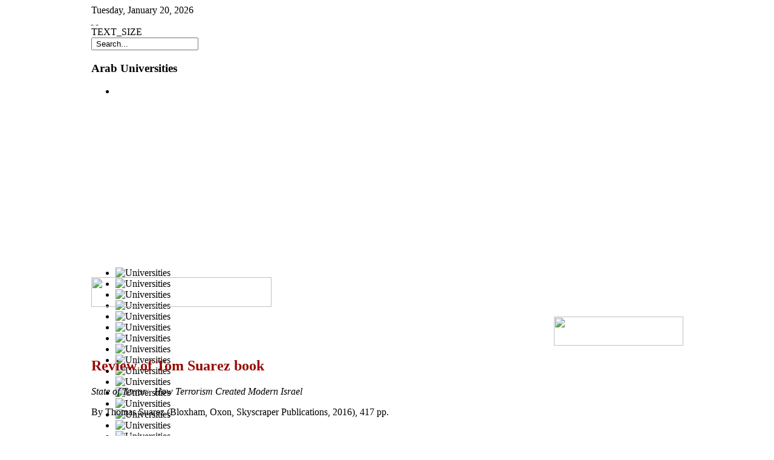

--- FILE ---
content_type: text/html; charset=utf-8
request_url: http://www.tari.org/?option=com_content&view=article&id=278:review-of-tom-suarez-book&catid=2:publications-select-books-and-articles&Itemid=19&fontstyle=f-smaller
body_size: 8489
content:

<!DOCTYPE html PUBLIC "-//W3C//DTD XHTML 1.0 Transitional//EN" "http://www.w3.org/TR/xhtml1/DTD/xhtml1-transitional.dtd">
<html xmlns="http://www.w3.org/1999/xhtml" xml:lang="en-gb" lang="en-gb" >
	<head>
		  <meta http-equiv="content-type" content="text/html; charset=utf-8" />
  <meta name="robots" content="index, follow" />
  <meta name="keywords" content="joomla, Joomla" />
  <meta name="title" content="Review of Tom Suarez book" />
  <meta name="author" content="Mehdi Farhadkhani" />
  <meta name="description" content="Joomla! - the dynamic portal engine and content management system" />
  <meta name="generator" content="Joomla! 1.5 - Open Source Content Management" />
  <title>Review of Tom Suarez book</title>
  <link rel="stylesheet" href="/templates/rt_solarsentinel_j15/css/template.css" type="text/css" />
  <link rel="stylesheet" href="/templates/rt_solarsentinel_j15/css/header-red.css" type="text/css" />
  <link rel="stylesheet" href="/templates/rt_solarsentinel_j15/css/body-white.css" type="text/css" />
  <link rel="stylesheet" href="/templates/rt_solarsentinel_j15/css/footer-blue.css" type="text/css" />
  <link rel="stylesheet" href="/templates/rt_solarsentinel_j15/css/modules.css" type="text/css" />
  <link rel="stylesheet" href="/templates/rt_solarsentinel_j15/css/typography.css" type="text/css" />
  <link rel="stylesheet" href="/templates/system/css/system.css" type="text/css" />
  <link rel="stylesheet" href="/templates/system/css/general.css" type="text/css" />
  <link rel="stylesheet" href="/templates/rt_solarsentinel_j15/css/rokmoomenu.css" type="text/css" />
  <style type="text/css">
    <!--

	div.wrapper { margin: 0 auto; width: 979px;padding:0;}
	#inset-block-left { width:0px;padding:0;}
	#inset-block-right { width:0px;padding:0;}
	#maincontent-block { margin-right:0px;margin-left:0px;}
	a, .contentheading, .side-mod h3 span, .grey .side-mod a, .componentheading span, .roktabs-links li.active {color: #980a00;}
    -->
  </style>
  <script type="text/javascript" src="/media/system/js/mootools.js"></script>
  <script type="text/javascript" src="/media/system/js/caption.js"></script>
  <script type="text/javascript" src="/templates/rt_solarsentinel_j15/js/rokfonts.js"></script>
  <script type="text/javascript" src="/templates/rt_solarsentinel_j15/js/rokdate.js"></script>
  <script type="text/javascript" src="/templates/rt_solarsentinel_j15/js/rokutils.js"></script>
  <script type="text/javascript" src="/templates/rt_solarsentinel_j15/js/rokutils.inputs.js"></script>
  <script type="text/javascript" src="/templates/rt_solarsentinel_j15/js/rokmoomenu.js"></script>
  <script type="text/javascript" src="/templates/rt_solarsentinel_j15/js/mootools.bgiframe.js"></script>
  <script type="text/javascript" src="/modules/mod_rokajaxsearch/js/rokajaxsearch.js"></script>
  <script type="text/javascript">
window.addEvent('domready', function() {
		var modules = ['side-mod','module','moduletable','component-header'];
		var header = ['h3','h1'];
		RokBuildSpans(modules, header);
	});InputsExclusion.push('.content_vote','#login-module')window.addEvent('domready', function() {
    	new Rokmoomenu($E('ul.menutop '), {
    		bgiframe: false,
    		delay: 500,
    		verhor: true,
    		animate: {
    			props: ['height'],
    			opts: {
    				duration: 500,
    				fps: 100,
    				transition: Fx.Transitions.Quad.easeOut
    			}
    		},
    		bg: {
    			enabled: true,
    			overEffect: {
    				duration: 500,
    				transition: Fx.Transitions.Sine.easeOut
    			},
    			outEffect: {
    				duration: 600,
    				transition: Fx.Transitions.Sine.easeOut
    			}
    		},
    		submenus: {
    			enabled: true,
    			opacity: 0.9,
    			overEffect: {
    				duration: 50,
    				transition: Fx.Transitions.Expo.easeOut
    			},
    			outEffect: {
    				duration: 600,
    				transition: Fx.Transitions.Sine.easeIn
    			},
    			offsets: {
    				top: 3,
    				right: 1,
    				bottom: 0,
    				left: 1
    			}
    		}
    	});
    });window.addEvent((window.webkit) ? 'load' : 'domready', function() {
				window.rokajaxsearch = new RokAjaxSearch({
					'results': ' Results',
					'close': '',
					'websearch': 0,
					'blogsearch': 0,
					'imagesearch': 0,
					'videosearch': 0,
					'imagesize': 'MEDIUM',
					'safesearch': 'MODERATE',
					'search': ' Search...',
					'readmore': ' Read more...',
					'noresults': ' No results',
					'advsearch': ' Advanced search',
					'page': ' Page',
					'page_of': ' of',
					'searchlink': 'http://www.tari.org/index.php?option=com_search&amp;view=search&amp;tmpl=component',
					'advsearchlink': 'http://www.tari.org/index.php?option=com_search&amp;view=search',
					'uribase': 'http://www.tari.org/',
					'limit': '10',
					'perpage': '3',
					'ordering': 'newest',
					'phrase': 'any',
					'hidedivs': '',
					'includelink': 1,
					'viewall': ' View all results',
					'estimated': ' estimated',
					'showestimated': 1,
					'showpagination': 1,
					'showcategory': 1,
					'showreadmore': 1,
					'showdescription': 1
				});
			});
  </script>

			</head>
	<body id="ff-solarsentinel" class="f-small style5 bg-red iehandle">
		<div id="page-bg">
			<div class="wrapper"><div id="body-left" class="png"><div id="body-right" class="png">
				<!--Begin Top Bar-->
								<div id="top-bar">
					<div class="topbar-strip">
												<div class="date-block">
							<span class="date1">Tuesday</span>,
							<span class="date2">January</span>
							<span class="date3">20</span>,
							<span class="date4">2026</span>
						</div>
																								<div id="accessibility">
							<div id="buttons">
								<a href="/?option=com_content&amp;view=article&amp;id=278:review-of-tom-suarez-book&amp;catid=2:publications-select-books-and-articles&amp;Itemid=19&amp;fontstyle=f-larger" title="INC_FONT_SIZE" class="large"><span class="button png">&nbsp;</span></a>
								<a href="/?option=com_content&amp;view=article&amp;id=278:review-of-tom-suarez-book&amp;catid=2:publications-select-books-and-articles&amp;Itemid=19&amp;fontstyle=f-smaller" title="DEC_FONT_SIZE" class="small"><span class="button png">&nbsp;</span></a>
							</div>
							<div class="textsizer-desc">TEXT_SIZE</div>
						</div>
																	</div>
														</div>
								<!--End Top Bar-->
				<!--Begin Header-->
								<div id="header-bar">
										<a href="/" id="logo">
											</a>
																<div class="">
		<div id="searchmod-surround">
						<div id="searchmod">
				<div class="module">
					<form name="rokajaxsearch" id="rokajaxsearch" class="blue" action="http://www.tari.org/" method="get">
<div class="rokajaxsearch">
	<div class="roksearch-wrapper">
		<input id="roksearch_search_str" name="searchword" type="text" class="inputbox" value=" Search..." />
	</div>
	<input type="hidden" name="searchphrase" value="any"/>
	<input type="hidden" name="limit" value="" />
	<input type="hidden" name="ordering" value="newest" />
	<input type="hidden" name="view" value="search" />
	<input type="hidden" name="Itemid" value="99999999" />
	<input type="hidden" name="option" value="com_search" />

	
	<div id="roksearch_results"></div>
</div>
<div id="rokajaxsearch_tmp" style="visibility:hidden;display:none;"></div>
</form>				</div>
			</div>
		</div>
	</div>
	
									</div>
												<div id="horiz-menu" class="moomenu">
																	<div class="clr"></div>
				</div>
								<!--End Header-->
				<!--Begin Showcase Modules-->
								<!--End Showcase Modules-->
				<div id="main-body">
					<div id="main-body-surround">
						<!--Begin Main Content Block-->
						<div id="main-content" class="s-c-x">
						    <div class="colmask leftmenu">
						        <div class="colmid">
    					    	    <div class="colright">
        						        <!--Begin col1wrap -->    
            						    <div class="col1wrap">
            						        <div class="col1pad">
            						            <div class="col1">
                    						        <div id="maincol2">
                    									<div class="maincol2-padding">
																                    									<div id="feature-section">
	                    											<div class="feature-module">
	<div class="">
		<div class="moduletable">
						<h3>Arab Universities</h3>
						
<!-- JoomlaWorks "Simple Image Rotator" Module (v1.2) starts here -->
<noscript>
	<div class="message">Sorry, but Javascript is not enabled in your browser!</div>
</noscript>
<script language="javascript" type="text/javascript">
<!--
var embedSIRCSS = '<' + 'style type="text/css" media="all">'
+ '@import "modules/mod_jw_sir/mod_jw_sir/mod_jw_sir.css";'
+ 'ul#jw-sir,ul#jw-sir li#jw-sir-loading {width:500px;height:300px;}'
+ '</' + 'style>';
document.write(embedSIRCSS);
-->
</script>
<script type="text/javascript" src="/modules/mod_jw_sir/mod_jw_sir/mod_jw_sir.js"></script>
<script type="text/javascript">var delay=3000;var transition=40;var preLoader='jw-sir-loading';</script>
<ul id="jw-sir" class="">
  <li id="jw-sir-loading"></li><li><img src="/images/stories/universities/algeria1.jpg" title="Universities" alt="Universities" /></li><li><img src="/images/stories/universities/bahrain1.jpg" title="Universities" alt="Universities" /></li><li><img src="/images/stories/universities/egypt1.jpg" title="Universities" alt="Universities" /></li><li><img src="/images/stories/universities/egypt2.jpg" title="Universities" alt="Universities" /></li><li><img src="/images/stories/universities/egypt3.jpg" title="Universities" alt="Universities" /></li><li><img src="/images/stories/universities/egypt4.jpg" title="Universities" alt="Universities" /></li><li><img src="/images/stories/universities/jordan1.jpg" title="Universities" alt="Universities" /></li><li><img src="/images/stories/universities/jordan2.jpg" title="Universities" alt="Universities" /></li><li><img src="/images/stories/universities/kuwait1.jpg" title="Universities" alt="Universities" /></li><li><img src="/images/stories/universities/lebanon1.jpg" title="Universities" alt="Universities" /></li><li><img src="/images/stories/universities/lebanon2.jpg" title="Universities" alt="Universities" /></li><li><img src="/images/stories/universities/oman1.jpg" title="Universities" alt="Universities" /></li><li><img src="/images/stories/universities/palestine1.jpg" title="Universities" alt="Universities" /></li><li><img src="/images/stories/universities/palestine2.jpg" title="Universities" alt="Universities" /></li><li><img src="/images/stories/universities/qatar1.jpg" title="Universities" alt="Universities" /></li><li><img src="/images/stories/universities/saudi1.jpg" title="Universities" alt="Universities" /></li><li><img src="/images/stories/universities/saudi2.jpg" title="Universities" alt="Universities" /></li><li><img src="/images/stories/universities/sudan1.jpg" title="Universities" alt="Universities" /></li><li><img src="/images/stories/universities/syria1.jpg" title="Universities" alt="Universities" /></li><li><img src="/images/stories/universities/syria2.jpg" title="Universities" alt="Universities" /></li><li><img src="/images/stories/universities/uae2.jpg" title="Universities" alt="Universities" /></li><li><img src="/images/stories/universities/uae3.jpg" title="Universities" alt="Universities" /></li></ul>
<!-- JoomlaWorks "Simple Image Rotator" Module (v1.2) ends here -->		</div>
	</div>
	</div>
	
	                    									</div>
	                    																								                    									                    									<div id="mainmodules" class="spacer w49">
                    										                    										<div class="block first">
                    												<div class="">
		<div class="moduletable">
						<p><img src="/images/stories/Publeft.jpg" border="0" width="298" height="49" /></p>		</div>
	</div>
	
                    										</div>
                    										                    										                    										                    										<div class="block last">
                    												<div class="">
		<div class="moduletable">
						<p style="text-align: right;"><img src="/images/stories/publicationsheaderimage1.jpg" border="0" width="214" height="48" /></p>		</div>
	</div>
	
                    										</div>
                    										                    									</div>
                    									                    									                    									<div class="bodycontent">
                    										                    										                    										<div id="maincontent-block">
                												
                												                												<div class="">
	<div id="page" class="full-article">
		
				<div class="article-rel-wrapper">
						<h2 class="contentheading">
				Review of Tom Suarez book			</h2>
				 	</div>

		
		
		
		
		
		
		<p><em>State of Terror:  How Terrorism Created Modern Israel</em></p>
<p>By Thomas Suarez (Bloxham, Oxon, Skyscraper Publications, 2016), 417 pp.</p>
<p> </p>
<p>Reviewed by Elaine C. Hagopian</p>
<p> </p>
<p>Thomas Suarez has added muscle to the growing revelations of the mendacity of the Zionist project in Palestine. An independent Scholar, he spent years mining the British National Archives at Kew. His book is based primarily on declassified British documents covering the British Palestine Mandate (officially 1923-1948; de facto 1920-1948) through the 1948 war and thereafter.</p>
<p>While Suarez gives great attention to the terrorist methods used to facilitate ethnic cleansing of Palestinians, his overall emphasis is on the comprehensiveness of Zionist planning for appropriating Palestine without Palestinians. Circumventing the sympathetic but wary British Mandate authorities, and firmly establishing the “legitimizing” Zionist narrative needed to lay claim to the land and minds of Jews, formed the existential bases of the state to be. He assiduously records how the main Zionist institution in Palestine, the Jewish Agency, orchestrated these efforts during the Mandate period. David Ben Gurion, later to be Israel’s first Prime Minister, served as the Chairman of the Agency’s Executive Committee.</p>
<p>The Jewish Agency in Palestine, an offshoot of the World Zionist Organization, was founded in 1929 to represent the <em>Yishuv’s </em>(Jewish Settlers in Palestine)<em> </em>relations with world Jewry, as well as with the British Mandatory officials and other relevant states and world institutions. It served in essence as the governing body for Jews in Palestine and the representative of the Zionist project abroad.  It was charged with resettling Jews in Palestine and educating them ideologically and professionally to serve the needs of an emerging Israel. It also had a “defense” force, the Haganah, and a strike force, the Palmach. The Haganah engaged in anti-British and anti-Palestinian terrorism while other terrorist organizations, the Irgun and Lehi, received much of the notoriety. As Suarez documents, the Jewish Agency protected these terrorist groups whenever the British asked for the Agency’s help in controlling their violence.  Ben Gurion pretended concern but did nothing to expose or restrain the groups.  He tolerated Irgun and Lehi’s independent terrorist activities because both groups were committed to achieving the same Zionist goal as that of the Agency, i.e., establishing a Jewish state.</p>
<p>To appreciate the political adeptness of the Jewish Agency and the various terrorist groups, one need only read Suarez’s chapters covering the forties. These chapters are an unrelenting litany of infrastructure bombings, letter bombs, mass killings and massacres of Palestinian villagers presented in great detail. Equally, those chapters expose the systematic acts of terrorism directed against British Mandate officials, facilities, and infrastructure. Although the British had favored the Zionists, they had also become leery of their violence. Zionist terrorist acts were further weakening an already war-torn Britain. Suarez alludes to the fact that the Zionists did not have a relationship of conflict with the British. Rather, they wanted to end the Mandate so that they could have an unobstructed go at the indigenous Palestinians. As Suarez points out, fighting the British served the Zionist claim that they were fighting a “war of liberation” against a colonial power, which suited their public relations in the West, especially in the U.S.A. Each of the Zionist terrorist groups also carried out attacks against British facilities and individuals outside of Palestine. Suarez further details the number of non-Zionist Jews killed, some of whom worked for the British in Palestine, because they did not embrace Zionism.  Their example to other Jews was unacceptable.</p>
<p>There are a number of new revelations in this book as well as older ones, which are fleshed out. They contradict the manufactured public image of the creation of Israel. Take, for example, Zionist blockage of American and European resettlement rescue efforts of Jewish victims of Nazi Germany to places other than Palestine.  Suarez notes:</p>
<p><strong>Rescue, Ben-Gurion preached, was not Zionism’s top priority; the top priority was furthering the Zionist state, … (p. 82)</strong></p>
<p><strong> </strong></p>
<p><strong>An Intelligence Summary from April of 1945 quotes Eliyahu Dobkin, then head of the Jewish Agency’s Immigration Department, as saying that terrorist methods would be used to force European Jews to move to Palestine after the war and to prevent Jews in Palestine from leaving.”  (p. 120)</strong></p>
<p><strong> </strong></p>
<p><strong> </strong>Suarez concludes:</p>
<p><strong>….the best estimate available is that after the war, only fifteen percent [of Jewish victims] would willingly have gone to Palestine despite years of the Zionists’ propaganda efforts.</strong> <strong>(p. 120).</strong></p>
<p><strong> </strong></p>
<p>Suarez details other methods that Zionists strategists employed for the territorial and demographic transformation of Palestine. For example, the Jewish Agency developed Jewish settler “hiking parties” or “walking tours” as early as 1942.  Their task was to compile intelligence surveys of Palestinian Arab areas. These would be used, especially in the 1948 war, to guide Zionist forces in their ethnic cleansing of Palestinians and land seizure. Moreover, in their effort to increase Jewish settlers in Palestine, the Zionists developed campaigns to encourage healthy American Jews to make <em>Aliyah (</em>immigration to Israel), a contrast to the needy Jewish survivors of Nazi concentration camps. Nonetheless, the latter category remained their main rationale for a Jewish state. The Zionists also sought to populate Palestine with surviving European Jewish orphans. These children could be easily socialized into the Zionist narrative and provide a ready-made second generation to sustain the transformation of Palestine. Suarez notes:</p>
<p> </p>
<p><strong>Thousands of Jewish children were forcibly removed from the adoptive families that had saved them when their parents perished years earlier, the kidnappings sometimes assisted by Jewish Brigade soldiers.  (p. 122).</strong></p>
<p> </p>
<p>In short, there is an abundance of detailed information in <em>State of Terror</em>, which seals the coffin of the <em>faux</em> Zionist narrative. Nonetheless, two observations must be made. First, some familiarity with the historical period covered in the book is needed in order to follow the events recorded and analyzed by Suarez. Second, the importance of the tenure of the first British High Commissioner of Palestine, Herbert Samuel (1920-1925, overlapping with the official implementation of the Mandate), must be recognized for establishing the demographic, political and economic framework of the Zionist Project. The Jewish Agency built on Samuel’s work.</p>
<p>Sahar Huneidi chronicles Herbert Samuel’s policies at the very beginning of the British Mandate. Samuel was a committed Zionist well before he became the High Commissioner of Palestine. However, he represented himself as an impartial administrator. Huneidi records how he used his position to lay the foundations for a Jewish State in Palestine. Among his many official enabling actions were the following: promoted a liberal Jewish immigration policy; altered Ottoman “land use” definition of “ownership” of state lands so that when Jews purchased said lands, they could evict the Palestinian “land use” owners and gain territorial and economic entrenchment in Palestine; facilitated contiguous Jewish settlements of the <em>Yishuv</em>; promoted investments and financing to employ Jewish immigrants; enacted import customs policies to secure materials cheaply for developing a Jewish economy; and negotiated Palestine-wide project concessions for Jews, which advanced their future control of Palestinian economic life. Jewish immigrants were also given immediate provisional citizenship, which permitted electoral impact. Samuel consulted regularly with Chaim Weizmann, then head of the World Zionist Organization. He worked closely with the Zionist Commission, later known as the Palestine Zionist Executive, precursor of the Jewish Agency, and with the National Council for Jews in Palestine (Va’ad Leumi), precursor of the Israeli Knesset. He blocked efforts by the majority Palestinians to gain meaningful representation while promoting Zionist power.</p>
<p>Huneidi provides an excellent context for Suarez’s book. However it is his painstaking research, which documents the unconscionable strategy and terrorist tactics Zionists used to establish the Israeli Settler State. It mutes any belief that Israel would willingly allow any form of Palestinian self-determination or right of return. <em>State of Terror </em>should be added to the essential sources for researchers on this issue, as well as required reading for university courses on the Palestine/Israel Conflict.</p>
<p> </p>
<p><em>Elaine C. Hagopian is Professor Emerita of Sociology, Simmons College, Boston</em></p>
<p> </p>
<p><em> </em></p>
<p> </p>
<p><strong> </strong></p>
<p><strong> </strong></p>
<p> </p>
<p><a href="http://www.jewishvirtuallibrary.org/jsource/Orgs/jafi.html">http://www.jewishvirtuallibrary.org/jsource/Orgs/jafi.html</a></p>
<p>Sahar Huneidi, <em>A Broken Trust:  Herbert Samuel, Zionism and the Palestinians </em>(London New York:  I.B. Tauris), 2001</p>
			</div>
</div>
                												                    										</div>
                    										</div>
                    										<div class="clr"></div>
															                        									                        									<div id="mainmodules2" class="spacer w99">
                        										                        										<div class="block full">
                        												<div class="">
		<div class="moduletable">
						<p style="text-align: center;"><img src="/images/stories/palmtree.jpg" border="0" width="448" height="336" /></p>		</div>
	</div>
	
                        										</div>
                        										                        										                        										                        									</div>
                        									                    									</div>
                    								</div>    
                    							</div>
            						        </div>
            						    </div>
            						    <!--End col1wrap -->
           						        <!--Begin col2 -->
           						                    						    <div class="col2">
                							<div id="leftcol">
                                                <div id="leftcol-bg">
                									                										<div class="_menu">
		<div class="side-mod">
						<div class="module-header"><div class="module-header2"><h3 class="module-title">Main Menu</h3></div></div>
						<div class="module">
				<ul class="menu"><li class="item1"><a href="http://www.tari.org/"><span>Home</span></a></li><li class="item2"><a href="/index.php?option=com_content&amp;view=article&amp;id=2&amp;Itemid=2"><span>Board of Directors</span></a></li><li class="item101"><a href="/index.php?option=com_content&amp;view=article&amp;id=305&amp;Itemid=101"><span>TARI-Arabic Hour Collaborative YouTube Program</span></a></li><li class="parent  item102"><a href="/index.php?option=com_content&amp;view=article&amp;id=307&amp;Itemid=102" class="topdaddy"><span>Select TARI Conferences</span></a></li><li class="item92"><a href="/index.php?option=com_content&amp;view=article&amp;id=246&amp;Itemid=92"><span>Open Letter to President Mahmoud Abbas</span></a></li><li class="parent  item6"><a href="/index.php?option=com_content&amp;view=category&amp;id=1&amp;Itemid=6" class="topdaddy"><span>Fact Sheets</span></a></li><li class="item18"><a href="/index.php?option=com_content&amp;view=article&amp;id=17&amp;Itemid=18"><span>Website Links</span></a></li><li id="current" class="active item19"><a href="/index.php?option=com_content&amp;view=category&amp;id=2&amp;Itemid=19"><span>Publications: Select Books and Articles</span></a></li><li class="item29"><a href="/index.php?option=com_content&amp;view=article&amp;id=25&amp;Itemid=29"><span>Select Bibliography on the Palestinian / Israeli Conflict</span></a></li><li class="parent  item40"><a href="/index.php?option=com_content&amp;view=section&amp;id=4&amp;Itemid=40" class="topdaddy"><span>Media</span></a></li><li class="item57"><a href="/index.php?option=com_content&amp;view=category&amp;layout=blog&amp;id=5&amp;Itemid=57"><span>Announcements, Political Comments and Breaking News</span></a></li><li class="parent  item94"><a href="/index.php?option=com_content&amp;view=article&amp;id=247&amp;Itemid=94" class="topdaddy"><span>TARI News</span></a></li></ul>			</div>
		</div>
	</div>
	
                									                                                </div>
                							</div>
            						    </div>
            						     
            						    <!---End col2 -->
            						    <!--Begin col3 -->
            						     
            						    <!--End col3-->
        							</div>
    							</div>
							</div>
						</div>
						<!--End Main Content Block-->
					</div>
					<!--Begin Bottom Main Modules-->
										<!--End Bottom Main Modules-->
					<!--Begin Bottom Bar-->
										<div id="botbar">
																								<div class="top-button-spacer"></div>
												<div id="top-button"><a href="#" id="top-scroll" class="top-button-desc">Top</a></div>
											</div>
										<!--End Bottom Bar-->
					<!--Begin Bottom Section-->
										<div id="bottom">
												<div id="mainmodules4" class="spacer w49">
														<div class="block first">
									<div class="">
		<div class="moduletable">
						<h2><a href="https://newleftreview.org/sidecar/posts/overwriting-palestine" target="_blank"><span style="font-size: large;"><strong>The Complicity of the Academy</strong></span></a></h2>
<p>Ussama Makdisi</p>		</div>
	</div>
	
							</div>
																					<div class="block last">
									<div class="">
		<div class="moduletable">
						<h2><a href="https://popular-resistance.blogspot.com/2025/09/gazas-contribution-to-civilization.html" target="_blank"><strong><span style="font-size: large;">Gaza’s Contribution to Civilization</span></strong></a></h2>
<p>Mazin Qumsiyeh (aided by AI) Gaza’s Contribution to Civilization</p>		</div>
	</div>
	
							</div>
																				</div>
																		<div class="footer-mod">
							
						</div>
											</div>
										<!--End Bottom Section-->
				</div>
			</div></div></div>
		</div>
		<div class="footer-bottom"></div>
						<script type="text/javascript">
var gaJsHost = (("https:" == document.location.protocol) ? "https://ssl." : "http://www.");
document.write(unescape("%3Cscript src='" + gaJsHost + "google-analytics.com/ga.js' type='text/javascript'%3E%3C/script%3E"));
</script>
<script type="text/javascript">
try {
var pageTracker = _gat._getTracker("UA-7232151-2");
pageTracker._trackPageview();
} catch(err) {}</script>
	</body>
</html>